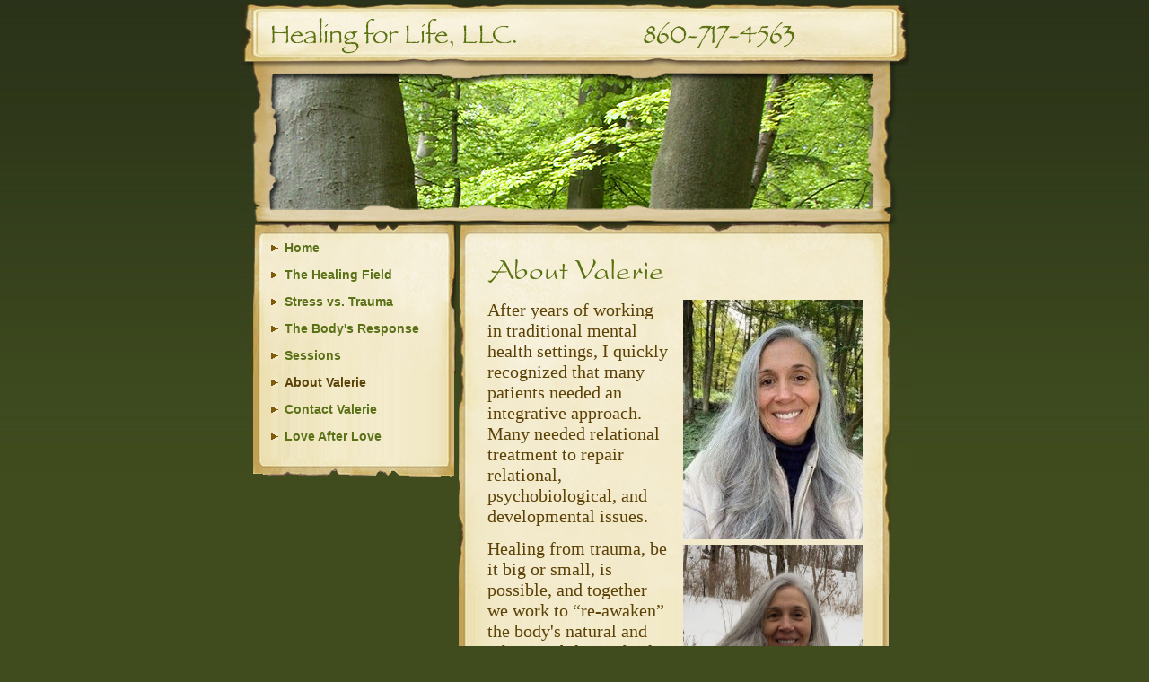

--- FILE ---
content_type: text/css
request_url: https://www.valeriecandela.com/css/reset-fonts.css
body_size: 577
content:
/*
 * YUI rollup
 * reset.css
 * fonts.css
 *
*/

/*
Copyright (c) 2006, Yahoo! Inc. All rights reserved.
Code licensed under the BSD License:
http://developer.yahoo.net/yui/license.txt
version: 0.11.0
*/
body,div,dl,dt,dd,ul,ol,li,h1,h2,h3,h4,h5,h6,pre,form,fieldset,input,p,blockquote,th,td{margin:0;padding:0;}
p{margin-bottom:1em;}
table{border-collapse:collapse;border-spacing:0;}
fieldset,img{border:0;}
address,caption,cite,code,dfn,em,strong,th,var{font-style:normal;font-weight:normal;}
ol,ul {list-style:none;}
caption,th {text-align:left;}
h1,h2,h3,h4,h5,h6{font-size:100%;}
q:before,q:after{content:'';}
/* float clear fix */
.clearfix:after {content:".";display:block;height:0;clear:both;visibility:hidden;}
.clearfix {display:inline-block;}
/* Hide from IE Mac \*/
.clearfix {display:block;}
/* End hide from IE Mac */


/**
 * 84.5% for !IE, keywords for IE
 * Percents could work for IE, but for backCompat purposes, we are using keywords.
 * x-small is for IE < 6 and IE6 quirks mode.
 * 
 */
body {font:14px arial,helvetica,clean,sans-serif;*font-size:small;*font:x-small;}
table {font-size:inherit;font:100%;}

/**
 * 99% for safari; 100% is too large
 */
select, input, textarea {font:99% arial,helvetica,clean,sans-serif;}

/**
 * Bump up !IE to get to 13px equivalent
 */
pre, code {font:115% monospace;*font-size:100%;}

/**
 * Default line-height based on font-size rather than "computed-value"
 * see: http://www.w3.org/TR/CSS21/visudet.html#line-height
 */
/* body * {line-height:1.22em;} */
strong {font-weight:bold;}

em {font-style:italic;}


--- FILE ---
content_type: text/css; charset=UTF-8
request_url: https://www.valeriecandela.com/LegacySiteCss/15/1
body_size: 2422
content:
/* global designs.css */
body {
   font-size:14px;
}
strong {
   font-weight:bold;
}
p {
   margin-bottom:1em;
}
#content_inner h3 {
   font-size:18px;
   margin-bottom:6px;
}
#content_inner {
   font-size:13px;
   text-align:left;
}
#content_inner .labeled_input {
   text-align:left;
}
#content_inner em {
   font-style:italic;
}
#content_inner em strong {
   font-style:italic;
   font-weight:bold;
}
#content_inner strong em {
   font-style:italic;
   font-weight:bold;
}

.full_site_banner {
   background:#3a3a3a;
   text-align:center;
   padding:10px 0 8px 0;
}
#google_ad_sense_banner {
   position:relative;
   height:100%;
   padding:10px 0;
   width:100%;
   text-align:center;
   z-index:8;
}

div.lb {
  position: absolute;
  top: 0;
  left: 0;
  right: 0;
  bottom: 0;
  height: 100%;
  width: 100%;
  text-align: center;
  background: url('/images/screen.png');
  z-index:10;
}
div.lb #brand_new_site {
   background-color: white;
   height: auto;
   width: 400px;
   margin: 60px auto;
   padding: 1em 2em 1em 2em;
   border: solid black 1px;
}
div.lb #brand_new_site p {
   line-height: 1.5em; 
   font-weight: bold;
   color:#505050;
   text-align: center;
}
div.lb #brand_new_site a img {
   padding-top: 1em; 
}


.bottom_logos {
   margin-top:20px;
   text-align:center;
}

.bottom_logos a {
   font-size:7pt;
}

.bottom_logo {
   width:50%
}
.bottom_logo.nhi {
   float:left
}
.bottom_logo.amta {
   float:right
}

.bottom_logo.single {
   float:none;
   clear:both;
   width:100%
}

.helpful_form {
   margin-bottom:15px;
}
.helpful_form .icon {
   float:left;
   margin-right:20px;
}
.helpful_form .title {
   font-weight:bold;
   margin:0;
}

h1.service_heading { position: relative; width: 100%; margin: 0 0 .3em 0; font-size:1.5em }
h1 span.rates { position: absolute; right: 0; bottom: 0; text-align: right; font-size: .8em; }
h1 span.rates a { font-size: .7em; }
div.rates {font-weight:bold;margin-bottom:.7em;margin-top:-5px;font-size:1.1em;}

#customer_form .error_msg {
   position:absolute;
   display:block;
   background:#fff;
   color:red;
   width:250px;
   text-align:left;
   border:2px solid red;
   font-weight:bold;
   padding:4px;
}
#customer_form {
   width: 100%;
   margin-bottom: 20px;
}
#customer_form .inner {
   margin: 10px 25px 15px 15px;
}
#customer_form fieldset legend {
   font-size: 1.3em;
   font-weight: bold;
   padding: 0 5px;
   margin: 0 10px;
}
#customer_form .labeled_input {
   width: 100%;
   height: 35px;
   clear: both;
   margin: 5px 0;
   padding-left: 10px;
}
#customer_form .tall {
   height: 100px;
}
#customer_form .labeled_input label {
   float: left;
   width: 110px;
   text-align: right;
   margin-right: 20px;
   font-weight: bold;
   padding-top: 8px;
}
#customer_form .labeled_input .fields {
   display: block;
   float: left;
   padding-top: 7px;
}
#customer_form .labeled_input input[type="text"] {
   height: 20px;
   width: 260px;
}
#customer_form .labeled_input textarea {
   height: 80px;
   width: 260px;
}
#customer_form input[type="submit"] {
   clear: both;
   margin: 0 0 8px 130px;
}
#customer_form .labeled_input input.phone {
   width: 40px;
}
#customer_form .labeled_input input.amount {
   width: 60px;
}

#content_inner ol, #content_inner ul {
   margin-left:3em;
   padding-left:0;
   margin-bottom:1.2em;
}
#content_inner ol li {
   list-style-type: decimal;
}
#content_inner ul li {
   list-style-type: disc;
}
#content_inner .error {
   background-color:#cc0000;
   color:#fff;
   font-weight:bold;
   padding:1em;
}

#social_networking {
   text-align:center;
}
#social_icons a img {
   margin:5px 5px 0 5px;
}
.st_sharethis {
   display:block;
   float:right;
   padding:5px 5px 0 0;
}

#hours_box {
   padding:1px;
   margin-bottom:1.2em;
   font-size:12px;
}

#hours_box div {
   padding:9px;
   margin:2px;
}

#hours_box .day {
   font-weight:bold;
   display:block;
   float:left;
   width:110px;
}

fieldset {
   overflow:hidden;
}
#footer_spacer {
   margin:0 5px;
}
.view_larger_map {
   font-size:11px;
   margin-bottom:5px;
   text-align:left;
}

/* design15 base.css */
h1.no_subtitle {
   padding-left:34px;
   padding-top:19px;
}
h1.page_inner {
   margin-bottom:10px;
}
.st_sharethis {
   position:absolute;
   margin:-20px 0 0 352px;
}
#social_networking {
   font-size:12px;
   margin-top:5px;
   font-weight:bold;
}
#page {
   width:746px;
   margin:0 auto;
}
#content {
   width: 746px;
}
#header {
   height: 248px;
   width: 746px;
}
#menu_box {
   float:left;
   width: 241px;
}
#content_box {
   float: right;
   width: 505px;
}
#text_content {
   width: 505px;
}
#content_inner {
   font-family: Verdana, Arial, Helvetica, sans-serif;
   font-size: 13px;
   padding:40px 52px 0 35px;
   height:auto !important;
   min-height:270px !important;
   height:270px;
}
#content_bottom {
   width:505px;
   height:28px;
}

#menu {
   float: left;
   width: 241px;
}
#menu ul {
   margin: 0px;
   padding: 0px;
   padding-top:20px;
   padding-left:35px;
   list-style-type:none;
}
#menu li {
   height:30px;
   padding-left:15px;
}
#menu li a {
   font-family:Verdana, Arial, Helvetica, sans-serif;
   font-size: 14px;
   font-weight:bold;
   text-decoration:none;
}
#menu li a:hover {
   font-family:Verdana, Arial, Helvetica, sans-serif;
   font-size: 14px;
   font-weight:bold;
   text-decoration:underline;
}
#menu li a.active:hover {
   text-decoration:none;
}
#menu .active {
   font-family:Verdana, Arial, Helvetica, sans-serif;
   font-size: 14px;
   font-weight:bold;
   text-decoration:none;
}
#footer {
   clear:both;
   text-align:center;
   padding:20px 0;
   font-size:12px;
}
#footer_text {
   margin-left:231px
}

#customer_form .labeled_input label {
   display:block;
   float:none;
   width:auto;
   text-align:left;
   margin:0;
   margin-right:20px;
   padding-top:8px;
}
#customer_form .labeled_input {
   clear:both;
   height:auto;
}
#customer_form .labeled_input .fields {
   float:none;
}
#customer_form input[type="submit"] {
   margin: 0 0 8px 0;
}

/* design15 theme tpl */
html, body {
   background: #404c1e url(/amta/images/designs/design15/theme1/bg_page.gif) repeat-x top;
}
#page {
   background: url(/amta/images/designs/design15/theme1/bg_page.gif) repeat-x top;
}
#header {
   background: url(/amta/images/designs/design15/theme1/header.jpg) no-repeat left top;
}
#content_inner {
   color:#5C4207;
   background: url(/amta/images/designs/design15/theme1/content_bg.jpg) no-repeat;
   background-color: transparent;
}
#content_inner a {
   color:#5a7117;
}
#text_content {
   background: url(/amta/images/designs/design15/theme1/content_bg_repeat.gif) repeat-y left;
}
#content_inner h3 {
   color: #5a7117;
}
#content_outer {
   background: url(/amta/images/designs/design15/theme1/flower.jpg) no-repeat left bottom;
}
#menu {
   background: url(/amta/images/designs/design15/theme1/menu_bg_repeat.gif) repeat-y left;
   background-color: transparent;
}
#menu ul {
   background: url(/amta/images/designs/design15/theme1/menu_bg.jpg) no-repeat left top;
}

#menu li {
   background: url(/amta/images/designs/design15/theme1/arrow.jpg) no-repeat 0px 4px;
}
#menu li a {
   color:#5a7117;
}
#menu li a:hover {
   color:#5C4207;
}
#menu li a.active {
   color: #5C4207;
}
#about_box {
   background-color:#5a7117;
   color:#fff;
}
#content #heading {
   background-color: #5a7117 ;
}
#footer {
   background-color: transparent;
   color: #90c23b;
}
#footer a {
   color: #90c23b;
}

#social_networking {
   color: #5a7117
}

h1.service_heading, #content_inner .rates  {
   color:#5a7117;
}
.sharethis {
   color:#000;
}
.inner .sharethis {
   color:#000;
}
#customer_form fieldset{
   border:#5a7117 2px solid;
}
#customer_form fieldset legend{
   color:#5a7117;
}
#customer_form .labeled_input {
   color:#000;
}
#hours_box {
   border:#5a7117 1px solid;
   color: #000;
}
#hours_box .odd {
   background-color:#e6dbb5;
}
#hours_box .even {
   background-color:#f0ecd3;
}